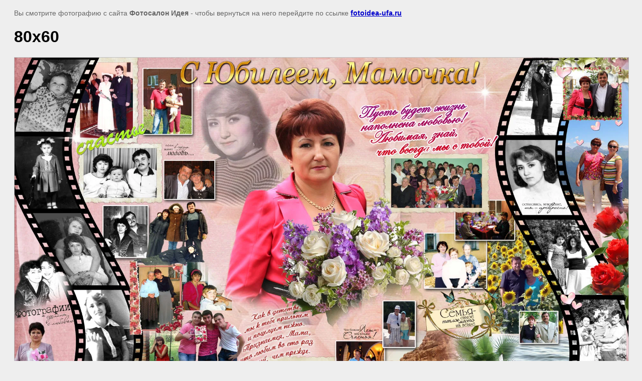

--- FILE ---
content_type: text/html; charset=utf-8
request_url: http://fotoidea-ufa.ru/zhenskie-plakat/image/80kh60
body_size: 2135
content:
<html>
<head>
<meta name="yandex-verification" content="4ee826700eec1fd6" />

            <!-- 46b9544ffa2e5e73c3c971fe2ede35a5 -->
            <script src='/shared/s3/js/lang/ru.js'></script>
            <script src='/shared/s3/js/common.min.js'></script>
        <link rel='stylesheet' type='text/css' href='/shared/s3/css/calendar.css' /><link rel='stylesheet' type='text/css' href='/shared/highslide-4.1.13/highslide.min.css'/>
<script type='text/javascript' src='/shared/highslide-4.1.13/highslide.packed.js'></script>
<script type='text/javascript'>
hs.graphicsDir = '/shared/highslide-4.1.13/graphics/';
hs.outlineType = null;
hs.showCredits = false;
hs.lang={cssDirection:'ltr',loadingText:'Загрузка...',loadingTitle:'Кликните чтобы отменить',focusTitle:'Нажмите чтобы перенести вперёд',fullExpandTitle:'Увеличить',fullExpandText:'Полноэкранный',previousText:'Предыдущий',previousTitle:'Назад (стрелка влево)',nextText:'Далее',nextTitle:'Далее (стрелка вправо)',moveTitle:'Передвинуть',moveText:'Передвинуть',closeText:'Закрыть',closeTitle:'Закрыть (Esc)',resizeTitle:'Восстановить размер',playText:'Слайд-шоу',playTitle:'Слайд-шоу (пробел)',pauseText:'Пауза',pauseTitle:'Приостановить слайд-шоу (пробел)',number:'Изображение %1/%2',restoreTitle:'Нажмите чтобы посмотреть картинку, используйте мышь для перетаскивания. Используйте клавиши вперёд и назад'};</script>
<link rel="icon" href="/favicon.ico" type="image/vnd.microsoft.icon">

<!--s3_goal-->
<script src="/g/s3/goal/1.0.0/s3.goal.js"></script>
<script>new s3.Goal({map:{"1704109":{"goal_id":"1704109","object_id":"92654709","event":"submit","system":"metrika","label":"forma1","code":"anketa"}}, goals: [], ecommerce:[]});</script>
<!--/s3_goal-->

<title>80х60 | Женские</title>
<meta name="description" content="80х60 | Женские" />
<meta name="keywords" content="80х60 | Женские" />
<meta name="robots" content="all" />
<meta name="revisit-after" content="31 days" />
<meta http-equiv="Content-Type" content="text/html; charset=UTF-8" />
<meta name="viewport" content="width=device-width, initial-scale=1.0, maximum-scale=1.0, user-scalable=no">

<style>
body, td, div { font-size:14px; font-family:arial; }
p { color: #666; }
body { padding: 10px 20px; }
a.back { font-weight: bold; color: #0000cc; text-decoration: underline; }
img { border: 1px solid #c0c0c0; max-width: 100%;width: auto;height: auto;}
div { width: 700px; }
h1 { font-size: 32px; }
</style>

</head>

<body bgcolor="#eeeeee" text="#000000">

<p>Вы смотрите фотографию с сайта <strong>Фотосалон Идея</strong> -
чтобы вернуться на него перейдите по ссылке <a class="back" href="javascript:history.go(-1)">fotoidea-ufa.ru</a></p>

<h1>80х60</h1>




<img src="/d/80kh60.jpg" width="1920" height="1440"  alt="80х60" />

<br /><br />

&copy; <a class="back" href="http://fotoidea-ufa.ru/">Фотосалон Идея</a>
<br />

<!-- assets.bottom -->
<!-- </noscript></script></style> -->
<script src="/my/s3/js/site.min.js?1769082895" ></script>
<script src="https://cp.onicon.ru/loader/53aa6dd672d22c5961000124.js" data-auto async></script>
<script >/*<![CDATA[*/
var megacounter_key="3752d2b1c580b5bccbbc57e9e19a462a";
(function(d){
    var s = d.createElement("script");
    s.src = "//counter.megagroup.ru/loader.js?"+new Date().getTime();
    s.async = true;
    d.getElementsByTagName("head")[0].appendChild(s);
})(document);
/*]]>*/</script>
<script >/*<![CDATA[*/
$ite.start({"sid":663687,"vid":665651,"aid":730711,"stid":1,"cp":21,"active":true,"domain":"fotoidea-ufa.ru","lang":"ru","trusted":false,"debug":false,"captcha":3});
/*]]>*/</script>
<!-- /assets.bottom -->
</body>
</html>

--- FILE ---
content_type: text/javascript
request_url: http://counter.megagroup.ru/3752d2b1c580b5bccbbc57e9e19a462a.js?r=&s=1280*720*24&u=http%3A%2F%2Ffotoidea-ufa.ru%2Fzhenskie-plakat%2Fimage%2F80kh60&t=80%D1%8560%20%7C%20%D0%96%D0%B5%D0%BD%D1%81%D0%BA%D0%B8%D0%B5&fv=0,0&en=1&rld=0&fr=0&callback=_sntnl1769311229376&1769311229376
body_size: 198
content:
//:1
_sntnl1769311229376({date:"Sun, 25 Jan 2026 03:20:29 GMT", res:"1"})